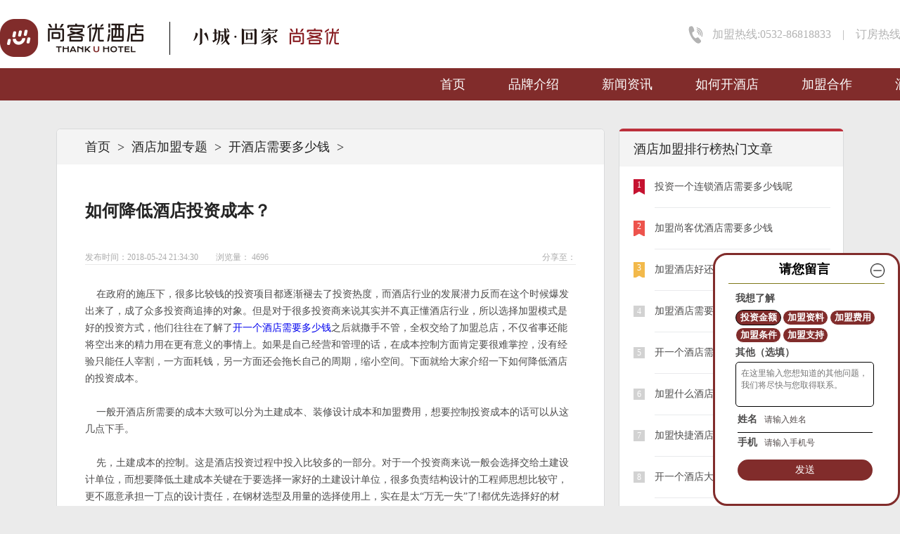

--- FILE ---
content_type: text/html; charset=utf-8
request_url: http://www.thankyou99.com/special/id/417
body_size: 22190
content:
<!doctype html>
<html>

<head>
    <meta charset="utf-8">
    <meta name="viewport" content="width=device-width, initial-scale=1.0, user-scalable=no">
    <title>如何降低酒店投资成本？-尚客优官网</title>
    <meta name="keywords" content="开一个酒店需要多少钱" />
    <meta name="description" content="在政府的施压下，很多比较赚钱的投资项目都逐渐褪去了投资热度，而酒店行业的发展潜力反而在这个时候爆发出来了，成了众多投资商追捧的对象。但是对于很多投资商来说其实并不真正懂酒店行业，所以选择加盟模式是最好的投资方式，他们往往在了解了开一个酒店需要多少钱之后就撒手不管，全权交给了加盟总店，不仅省事还能将空出来的精力用在更有意义的事情上。">
    <link href="/Public/Site/special/css/ls.css" rel="stylesheet" type="text/css">
    <script type="text/javascript">
    window._agl = window._agl || [];
    (function () {
        _agl.push(
            ['production', '_f7L2XwGXjyszb4d1e2oxPybgD']
        );
        (function () {
            var agl = document.createElement('script');
            agl.type = 'text/javascript';
            agl.async = true;
            agl.src = 'https://fxgate.baidu.com/angelia/fcagl.js?production=_f7L2XwGXjyszb4d1e2oxPybgD';
            var s = document.getElementsByTagName('script')[0];
            s.parentNode.insertBefore(agl, s);
        })();
    })();
</script>


</head>

<body class="ff-wr">
    <!-- header -->
    <!-- Google Tag Manager (noscript) -->
<noscript><iframe src="https://www.googletagmanager.com/ns.html?id=GTM-K8PF6C"
height="0" width="0" style="display:none;visibility:hidden"></iframe></noscript>
<!-- End Google Tag Manager (noscript) -->
<!-- 行为数据收集代码添加开始  -->
<div class="j-header">
  <div class="j-top">
    <a class="j-tlogo" href="/" title="尚客优连锁酒店加盟官网">
      <!-- <img src="/Public/Site/images/j-tlogo.png" id="site_logoPathPcTop" alt="尚客优官网logo"> -->
      <img src="/Public/NewSite/images/logo.png" alt="尚客优官网logo">
    </a>
    <p class="j-tphone">加盟热线:0532-86818833&nbsp;&nbsp;&nbsp; | &nbsp;&nbsp;&nbsp;订房热线:4006-456-999</p>
  </div>
  <div class="j-nav">
    <ul id="nav">
     <!--  <li >
        <a rel="nofollow" href="/AlonePage/jdyd"  target="_blank">酒店预订</a>
      </li> -->
      <li >
        <a rel="nofollow" href="/HotelShow">酒店设计</a>
      </li>
      <li >
        <a href="/AlonePage/u4">加盟合作</a>
      </li>
      <li >
        <a href="/AlonePage/openHotel">如何开酒店</a>
      </li>
      <li  >
        <a href="/Article">新闻资讯</a>
      </li>
      <li >
        <a href="/AlonePage/company">品牌介绍</a>
      </li>
      <li >
        <a href="/" title="尚客优连锁酒店加盟官网">首页</a>
      </li>
    </ul>
  </div>
</div>
<link href="/Public/Site/css/header.css" rel="stylesheet" type="text/css">
    <div class="j-header2"></div>
    <!-- banner -->
    <div class="j-wrap">
        <div class="clearfix mb20">
            <div class="j-sd-l fr">
                <div class="j-sd-lbox">
                    <p class="j-tlt">酒店加盟排行榜热门文章</p>
                    <ul>
                                                <li onClick="location.href='/special/id/254'">
                            <p class="j1">1</p>
                            <p>投资一个连锁酒店需要多少钱呢</p>
                        </li>
                                                <li onClick="location.href='/special/id/56'">
                            <p class="j2">2</p>
                            <p>加盟尚客优酒店需要多少钱</p>
                        </li>
                                                <li onClick="location.href='/special/id/54'">
                            <p class="j3">3</p>
                            <p>加盟酒店好还是自己开</p>
                        </li>
                                                <li onClick="location.href='/special/id/53'">
                            <p class="">4</p>
                            <p>加盟酒店需要多少资金</p>
                        </li>
                                                <li onClick="location.href='/special/id/52'">
                            <p class="">5</p>
                            <p>开一个酒店需要什么手续</p>
                        </li>
                                                <li onClick="location.href='/special/id/64'">
                            <p class="">6</p>
                            <p>加盟什么酒店好</p>
                        </li>
                                                <li onClick="location.href='/special/id/354'">
                            <p class="">7</p>
                            <p>加盟快捷酒店一般要多少钱</p>
                        </li>
                                                <li onClick="location.href='/special/id/1030'">
                            <p class="">8</p>
                            <p>开一个酒店大致需要多少费用？</p>
                        </li>
                                                <li onClick="location.href='/special/id/131'">
                            <p class="">9</p>
                            <p>开一个酒店需要多少钱</p>
                        </li>
                                                <li onClick="location.href='/special/id/75'">
                            <p class="">10</p>
                            <p>开酒店需要的条件有哪些？需要考虑哪些前提？</p>
                        </li>
                                            </ul>
                </div>
            </div>
            <div class="j-sd-r fl">
                <div class="j-sd-path"><a href="/">首页</a>
                    <span>&gt;</span><a href="/special">酒店加盟专题</a><span>&gt;</span>
                    <a href="/special/6">开酒店需要多少钱</a>
                    <span>&gt;</span>
                    <!-- <span>如何降低酒店投资成本？</span> -->
                </div>
                <h1><p class="j-sd-tlt">如何降低酒店投资成本？</p></h1>
                <div class="j-sd-info"> <span class="fl">发布时间：2018-05-24 21:34:30</span> <span class="fl ml25"> 浏览量： 4696</span>
                    <div class="jiathis_style_32x32 fr"> <span class="fl">分享至：</span> <a class="jiathis_button_qzone"></a> <a class="jiathis_button_tsina"></a> <a class="jiathis_button_tqq"></a> <a class="jiathis_button_weixin"></a> <a class="jiathis_button_renren"></a> <a href="http://www.jiathis.com/share" class="jiathis jiathis_txt jtico jtico_jiathis" target="_blank"></a> <a class="jiathis_counter_style"></a> </div>
                </div>
                <div class="j-sd-ctn">
                    <p class="mt20" style="line-height: 24px;">&nbsp; &nbsp; 在政府的施压下，很多比较钱的投资项目都逐渐褪去了投资热度，而酒店行业的发展潜力反而在这个时候爆发出来了，成了众多投资商追捧的对象。但是对于很多投资商来说其实并不真正懂酒店行业，所以选择加盟模式是好的投资方式，他们往往在了解了<a href="http://www.thankyou99.com/special/6" target="_blank">开一个酒店需要多少钱</a>之后就撒手不管，全权交给了加盟总店，不仅省事还能将空出来的精力用在更有意义的事情上。如果是自己经营和管理的话，在成本控制方面肯定要很难掌控，没有经验只能任人宰割，一方面耗钱，另一方面还会拖长自己的周期，缩小空间。下面就给大家介绍一下如何降低酒店的投资成本。<br />
<br />
&nbsp; &nbsp; 一般开酒店所需要的成本大致可以分为土建成本、装修设计成本和加盟费用，想要控制投资成本的话可以从这几点下手。<br />
<br />
&nbsp; &nbsp; 先，土建成本的控制。这是酒店投资过程中投入比较多的一部分。对于一个投资商来说一般会选择交给土建设计单位，而想要降低土建成本关键在于要选择一家好的土建设计单位，很多负责结构设计的工程师思想比较守，更不愿意承担一丁点的设计责任，在钢材选型及用量的选择使用上，实在是太“万无一失”了!都优先选择好的材质。可以想像：现在的钢材价格飚升,再加上加工费用，要增加的成本就是个天文数字!这对投资商来说 因此，选择一家土建设计公司，一定要先看其是否拥有一位具有现场施工经验的、有责任心的、能够和甲方及施工单位积极配合的结构设计工程师！此点尤为关键！<br />
<br />
&nbsp; &nbsp; 其次，装饰设计成本的控制建议装饰设计和装饰施工绝对分开。装饰设计就是由的酒店装饰设计公司来做。反对采用“堆金砌玉”般一味使用价格高昂的进口高档装饰材料的装饰设计。在一些不是很重要的区域，采用成本极低的颜色相仿的仿制品也未尝不可。这样一来往往需要花费大量的时间以及精力，由此而言酒店管理公司所提供的物资则要划算的多，统一中央采购，品质障的同时报价更低。<br />
<br />
&nbsp; &nbsp; 第三就是在加盟品牌的选择上，选择一个率高、营销能力强且比较具有核心竞争力，并且其投资成本能在自己可接受范围内尤其重要。从投资性价比考虑的话，尚客优是个很不错的选择，不仅成本低，质量高而且率比较高，投资一家尚客优的话所需要的加盟费在10万-20万之间，总成本大概在100-300万之间。当然，开一个酒店需要多少钱还是要结合实际来计算的，而且也可以人为合理控制的，所以一定要理性对待酒店投资这件事。<br /></p>
                </div>

        <div class="pf-pn">
            <div class="clearfix"></div>

                            <div class="fl" style="width:400px;">
                    <span style="color:#ff2832;">上一篇：</span>
                                               <a href="/special/id/416" class="g_aaa" target="_blank">主题酒店加盟费用...</a>
                                      </div>
            
                            <div class="fl">
                    <span style="color:#ff2832;">下一篇：</span>
                                              <a class="g_aaa" href="/special/id/418" target="_blank">加盟快捷酒店多少钱？...</a>
                                         <!--  <a href="#" class="g_aaa">三线城市快捷酒店加盟排行榜哪家</a> -->
                </div>
                     </div>

            </div>


        </div>
        <!--投资计算器-->
        <div class="z-l">
    <!-- <a href="/AlonePage/single"><img src="/Public/Site/Join/images/ddgz-adv.jpg" style="display: block;width:100%;"></a> -->
    <div class="z-q">
        <span class="s1">更多问题请留言咨询：</span>
        <span class="s2 line">开酒店需要多少钱？</span>
        <span class="s2 line">酒店投资</span>
        <span class="s2 line">酒店加盟投资测算</span>
        <span class="s2 line">开宾馆的利润</span>
        <span class="s3 line">酒店加盟费</span>
        <span class="s2 line">加盟酒店需要多少钱？</span>
    </div>
    <div class="z-a0 re">
       <p style="position: absolute; left: 60px; bottom: 10px; width: 420px; font-size: 12px; line-height: 14px; text-align: center; color: #ddd;">*投资计算器预估结果仅供参考，不代表实质性判断或承诺等，酒店投资因物业条件、选址、市场环境、城市发展情况等不同而存在差异。</p>
        <div class="z-a1">
            <div class="z-t">
                <img src="/Public/Site/Join/images/zhi.png">
                酒店投资计算器
            </div>
            <table>
                <tr>
                    <td>房租</td>
                    <td><input type="text" id="fz_jsq" onkeyup="value=value.replace( /[\D]/g, '' );" placeholder="建议数值：  15 - 200"></td>
                    <td>万元/年</td>
                </tr>
                <tr>
                    <td>房间数量</td>
                    <td><input type="text" id="num_jsq" onkeyup="value=value.replace( /[\D]/g, '' );" placeholder="建议数值：  30 - 200"></td>
                    <td>间</td>
                </tr>
                <tr>
                    <td>房价</td>
                    <td><input type="text" id="price_jsq" onkeyup="value=value.replace( /[\D]/g, '' );" placeholder="建议数值：  99 - 299"></td>
                    <td>元/间夜</td>
                </tr>
                <tr>
                    <td>出租率</td>
                    <td><input type="text" id="czl_jsq" onkeyup="value=value.replace( /[\D]/g, '' );" placeholder="建议数值：  80 - 100"></td>
                    <td>%</td>
                </tr>
                <tr>
                    <td>联系电话</td>
                    <td><input type="tel" id="mobile_jsq" maxlength=11 onkeyup="value=value.replace( /[\D]/g, '' );" placeholder="请输入您的手机号码"></td>
                    <td></td>
                </tr>
            </table>
            <input type="button" id="submit_jsq" style="cursor:pointer;" class="z-fs" value="将结果发送至手机">

            <div class="z-x"></div>
        </div>
        <div class="z-a2">
            <div class="z-t">
                <img src="/Public/Site/Join/images/zhi.png">立即留言<span>(快速获得酒店投资秘籍）</span>
            </div>
            <table>
                <tr>
                    <td>我想了解</td>
                    <td>
                        <ul>
                            <li class="sel">投资金额</li>
                            <li>加盟资料</li>
                            <li>加盟费用</li>
                            <li>加盟条件</li>
                            <li>加盟支持</li>
                            <li>加盟政策</li>
                        </ul>
                        <textarea id="content" placeholder="（选填）其他留言：我想加盟尚客优，请尽快联系我"></textarea>
                    </td>
                </tr>
                <tr>
                    <td>姓名</td>
                    <td><input type="text" id="name" maxlength=6  onkeyup="value=value.replace( /[\s]/, '' )" placeholder="请输入姓名">
                        <span class="sex sel">男</span>
                        <span class="sex ">女</span>
                    </td>
                </tr>
                <tr>
                    <td>电话</td>
                    <td><input type="tel" id="mobile" maxlength=11 onkeyup="value=value.replace( /[\D]/g, '' );" placeholder="请输入联系电话"></td>
                </tr>
            </table>
            <input type="button" class="z-fs" style="cursor:pointer;" id="submit" value="提交留言">
        </div>
    </div></div>
</div>
		<link href="/Public/Site/css/jsq.css" rel="stylesheet" type="text/css">
		
    </div>
    <!-- footer -->
    <div class="j-fnav">
  <div class="j-wrap">
    <a rel="nofollow" href="/AlonePage/company" title="尚客优酒店管理公司介绍">品牌介绍</a>
    <a rel="nofollow" href="/AlonePage/u4">加盟合作</a>
    <a rel="nofollow" href="/AlonePage/newInVest">投资说明会</a>
    <a rel="nofollow" href="/Article">新闻资讯</a>
    <a rel="nofollow" href="/AlonePage/wyzl">物业招商合作</a>
    <a rel="nofollow" href="/AlonePage/contactUs">联系我们</a>
  </div>
</div>
<div class="j-footer">
<div class="j-wrap">
  <img src="/Public/Site/index/images/j-fphone.jpg" alt="尚客优快捷加盟酒店管理公司加盟热线、预订热线、二维码">
  <p style="opacity: .2;">投资有风险，选择需谨慎</p>
    <!--<div class="z-hot m_wap">-->
    <!--<div class="z-hot-tab">行业热搜词</div>-->
    <!--<div class="z-hot-text">-->
      <!--<ul>-->
        <!---->
        <!--<li>-->
          <!--<a href=""></a>-->
          <!--<span>|</span></li>-->
        <!---->
      <!--</ul>-->
    <!--</div>-->
  <!--</div>-->
    <div class="z-hot m_wap">  </div>
    <style>
	
    .j-copyright img{
	margin: 0;
    margin-left: 15px;
    }
   
    </style>
    <p class="j-copyright"><a href="http://www.1615.cn/" target="_blank" style="color: #cacaca;" id="site_companyName">青岛尚美生活集团有限公司</a>    <span id="site_address">地址：青岛经济技术开发区武夷山路157号</span>   <span id="site_phone">电话：0532-68976699</span><br> Copyright© 1999-2015 Thank Hotel. All Rights Reserved.
      <a rel="nofollow" href="https://beian.miit.gov.cn" target="_blank" style="color: #cacaca;" id="site_recordNum">鲁ICP备10027028号</a>
    </p>
  </div>
</div>
<div style="width:300px;margin:0 auto; padding:20px 0;">
  <a target="_blank" href="http://www.beian.gov.cn/portal/registerSystemInfo?recordcode=37021002000303" style="display:inline-block;text-decoration:none;height:20px;line-height:20px;">
  <img src="/Public/Site/index/images/beian.png" style="float:left; margin: 0 0 28px;"/>
  <p style="float:left;height:20px;line-height:20px;margin: 0px 0px 0px 5px; color:#939393;">鲁公网安备 37021002000303号</p>
  </a>
</div>
<div id="calOne"></div>
<!--ending-->
<script src="/Public/Site/js/jquery-1.11.3.min.js"></script>
<!-- ---站内留言--- -->
<link href="/Public/Webs/Default/Indexv5/css/msg.css" rel="stylesheet" type="text/css">
<div id="mbox-pop" class="mbox-pop">
  <div class="mbox-top">
    <p class="mbox-title"><strong>请您留言</strong></p>
    <img id="mbox-close" class="mbox-close" src="/Public/Webs/Default/Indexv5/images/mbox-close.png">
  </div>
  <p class="mbox-label"><strong>我想了解</strong></p>
  <ul class="mbox-ul" id="ffocus">
    <li class="msel">投资金额</li>
    <li>加盟资料</li>
    <li>加盟费用</li>
    <li>加盟条件</li>
    <li>加盟支持</li>
  </ul>
  <p class="mbox-label"><strong>其他（选填）</strong></p>
  <textarea class="mbox-textarea" id="fcontent" name="content" placeholder="在这里输入您想知道的其他问题，我们将尽快与您取得联系。"></textarea>
  <i class="mbox-textarea-i">在这里输入您想知道的其他问题，<br> 我们将尽快与您取得联系。</i>
  <div class="mbox-mod border">
    <label><strong>姓名</strong></label>
    <input type="text" name="name" id="fname" placeholder="请输入姓名">
    <i>请输入姓名</i>
  </div>
  <div class="mbox-mod">
    <label><strong>手机</strong></label>
    <input type="text" name="mobile" id="fmobile" placeholder="请输入手机号">
    <i>请输入手机号</i>
  </div>
  <button class="mbox-btn" type="submit" id="sendMsg" >发送</button>
</div>
<div id="mbox-collapse" class="mbox-collapse"></div>
<script src="//cdn.bootcss.com/jquery/1.8.3/jquery.min.js"></script>
<style>

.notclick{pointer-events: none;}

</style>
<script src="/Home/OfflineTreasure/getScript"></script>
<script>
	// 渠道标识 区分来源渠道 百度 搜狗 360 UC
	var iswho = "";
	var iscallback = "1";
	var logidUrl = "";//百度ocpc回传代码
	
		
		$("#b_btn").click(function(){
			var pattern = /^1[3456789]\d{9}$/;
			if(!pattern.test($("#b_input").val())){
				alert("请输入您正确的电话号码")
				$("#b_input").focus();
				return false;
			}
			$(this).addClass('notclick');

			var params = {};
			params.mobile = $("#b_input").val();
			params.iswho = iswho;
			params.iscallback = iscallback;
			params.logidUrl = logidUrl;
			$.post("/OfflineTreasure/leaveMsg",params,function(data){
				if(data.errMsg=='留言成功！'){
                    window._agl && window._agl.push(['track', ['success', {t: 3}]]);
                    setTimeout(function(){
                        location.href="/ArticleV2/msgSucc/code/"+data.errCode;
                    },1000)
				}else{
					alert(data.errMsg);
				}
				$("#b_input").val("");
				$(this).removeClass('notclick');
			},"json")
		});
		$("#s_btn").click(function(){
			var pattern = /^1[3456789]\d{9}$/;
			if(!pattern.test($("#s_input").val())){
				alert("请输入您正确的电话号码")
				$("#s_input").focus();
				return false;
			}
			$(this).addClass('notclick');
			var params = {};
			params.mobile = $("#s_input").val();
			params.iswho = iswho;
			params.iscallback = iscallback;
			params.logidUrl = logidUrl;
			$.post("/OfflineTreasure/leaveMsg",params,function(data){
				if(data.errMsg=='留言成功！'){
                    window._agl && window._agl.push(['track', ['success', {t: 3}]]);
                    setTimeout(function(){
                        location.href="/ArticleV2/msgSucc/code/"+data.errCode;
                    },1000) 
				}else{
					alert(data.errMsg);
				}
				$("#s_input").val("");
				$(this).removeClass('notclick');
			},"json")
		});
	 
	</script>

<script src="/Public/Site/js/message.js"></script>
<script src="/Public/Site/js/footer.js"></script>
<script src="/Public/Site/js/noRClick.js"></script>
    <!--ending-->
    <script src="/Public/Site/special/js/jquery-1.9.1.min.js"></script>
    <script src="/Public/Site/special/js/common.js"></script>
    <script src="http://v3.jiathis.com/code/jia.js"></script>
    <script src="/Public/Site/js/jsq.js"></script>
    <!--百度推送代码-->
    <script>
        (function(){
            var bp = document.createElement('script');
            var curProtocol = window.location.protocol.split(':')[0];
            if (curProtocol === 'https'){
                bp.src = 'https://zz.bdstatic.com/linksubmit/push.js';
            }
            else{
                bp.src = 'http://push.zhanzhang.baidu.com/push.js';
            }
            var s = document.getElementsByTagName("script")[0];
            s.parentNode.insertBefore(bp, s);
        })();
    </script>
</body>

</html>


--- FILE ---
content_type: text/html; charset=utf-8
request_url: http://www.thankyou99.com/PlatformInformation/groupData
body_size: 383
content:
{"errCode":0,"errMsg":{"id":"1","roomNum":"30","memberNumStr":"1.3亿","type":"1","hotelNum":"6393","cnhotelSize":"5","worldhotelSize":"12","cityCover":"326","guestRoomNum":"322219","recordAddress":"https:\/\/beian.miit.gov.cn\/","thankyouRoomNum":"35","thankyouTouziNum":"4.5","thankyouPrice":"138元-188元","youpinRoomNum":"55","youpinTouziNum":"7","youpinPrice":"280元-480元"}}

--- FILE ---
content_type: text/css
request_url: http://www.thankyou99.com/Public/Site/special/css/ls.css
body_size: 26895
content:
@charset "utf-8";
* { margin: 0; padding: 0; }
html { overflow-x: hidden; }
body { background: #ebebeb; font-family: "宋体"; font-size: 14px; color: #4c4b4b; }
a, a:active, a:link, a:visited { text-decoration: none; }
a:hover { text-decoration: none; }
a img, fieldset { border: 0; }
img { border: 0; display: block; }
ul, ol, dl, li { list-style: none; }
sup { vertical-align: text-top; }
sub { vertical-align: text-bottom; }
table { font-size: inherit; border-collapse: collapse; border-spacing: 0; }
input, button, select, textarea { outline: none; }
textarea { resize: none; overflow: auto; }
q:before, blockquote:before, q:after, blockquote:after { content: ""; }
/*float*/
.clear { clear: both; height: 0; overflow: hidden; display: block; }
.fl { float: left; display: inline; }
.fr { float: right; display: inline; }
.clearfix:before, .clearfix:after { content: ""; display: table; }
.clearfix:after { clear: both; overflow: hidden; }
.clearfix { zoom: 1; /*IE<8*/ }
/*common*/
.re { position: relative; }
.ab { position: absolute; }
.mb20 { margin-bottom: 20px; }
/*reset结束*/
.j-wrap { width: 1120px; margin: 0 auto; }
/* header */
.j-header { position: fixed; width: 100%; z-index: 999; background: #ebebeb; }
.j-top { width: 1180px; height: 64px; margin: 0 auto; }
.j-tlogo { display: block; width: 170px; height: 45px; margin: 10px 0 0 0; }
.j-tphone { height: 64px; padding: 0 0 0 34px; background: url(../images/j-tphone.png) no-repeat left center; line-height: 64px; color: #b3b3b3; }
.j-nav { width: 100%; height: 46px; background: #bc303c; }
.j-nav ul { width: 1180px; margin: 0 auto; }
.j-nav ul li { float: right; margin: 0 0 0 1px; padding: 0 20px; line-height: 46px; }
.j-nav ul li a { color: #fff; }
.j-nav ul li.j-cur, .j-nav ul li.j-hover { background: #e12a32; }
.j-header2 { width: 100%; height: 110px; }
/* footer */
.j-fnav { width: 100%; height: 58px; margin: 20px 0 0 0; background: #bc303c; line-height: 58px; text-align: center; }
.j-fnav a { padding: 0 17px; color: #fff; }
.j-footer { width: 100%; background: #fff; }
.j-footer .j-wrap { width: 1180px; margin: 0 auto; text-align: center; }
.j-footer img { display: inline; margin: 12px 0 28px; }
.j-flink { text-align: left; }
.j-flink a, .j-flink span { float: left; font-size: 12px; line-height: 25px; color: #a3a3a3; }
.j-copyright { margin: 12px 0 0 0; padding: 12px 0 26px; border-top: #efefef 1px solid; font-size: 12px; line-height: 25px; color: #cacaca; }
/* index */
.j-h-banner { width: 100%; height: 610px; background: url(../images/j-h-banner.jpg) no-repeat center center; }
.j-reserve { left: 50%; bottom: 0; width: 770px; height: 124px; margin-left: -385px; background: #fdfcfb; border-radius: 5px 5px 0 0; box-shadow: 0 6px 48px #ddd; }
.j-reserve li { float: left; width: 160px; height: 124px; background: url(../images/j-reserve-bg.png) no-repeat center 105px; }
.j-reserve li.j-hr2 { width: 137px; }
.j-reserve li label { display: block; width: 160px; padding: 18px 0 0 0; line-height: 14px; text-align: center; color: #867575; }
.j-hr-city { width: 120px; height: 60px; margin: 0 0 0 20px; background: none; border: none; font-family: "黑体"; font-size: 24px; line-height: 60px; text-align: center; }
.j-hr-time { width: 100px; height: 60px; margin: 0 0 0 30px; background: none; border: none; font-family: "黑体"; font-size: 24px; line-height: 60px; text-align: center; }
.j-hr-year { left: 30px; top: 74px; width: 100px; height: 20px; background: none; border: none; font-size: 14px; text-align: center; color: #aca5a5; }
.j-hr-name { width: 100px; height: 60px; margin: 0 0 0 30px; background: none; border: none; font-family: "黑体"; font-size: 24px; line-height: 60px; text-align: center; }
.j-hr-name::-webkit-input-placeholder {
 font-family: "宋体";
 font-size: 14px;
 color: #aba5a5;
}
.j-hr-name:-moz-placeholder {
 font-family: "宋体";
 font-size: 14px;
 color: #aba5a5;
}
.j-hr-name::-moz-placeholder {
 font-family: "宋体";
 font-size: 14px;
 color: #aba5a5;
}
.j-hr-name:-ms-input-placeholder {
 font-family: "宋体";
 font-size: 14px;
 color: #aba5a5;
}
.j-hbtn { width: 176px; height: 124px; background: #bc303c; border: none; border-radius: 0 5px 0 0; font-size: 20px; color: #fff; }
.j-brand { width: 1080px; height: 426px; margin-top: 30px; padding: 60px 40px 0 0; background: url(../images/j-brand-bg.jpg) no-repeat #fff; }
.j-brand-top { height: 28px; margin-left: 40px; }
.j-brand-top .fl { font-family: "黑体"; font-size: 28px; font-weight: bold; line-height: 28px; color: #333; }
.j-brand-top .fr { width: 68px; height: 26px; border: #b3b3b3 1px solid; border-radius: 5px; line-height: 26px; text-align: center; color: #8d8b8b; }
.j-brand-ctn { margin: 20px 0 0 40px; line-height: 32px; }
.j-brand-box { margin: 54px 0 0 0; }
.j-brand-box li { float: left; width: 180px; height: 130px; border-left: #e7e5e5 1px solid; }
.j-brand-box li:first-child { border: none; }
.j-brand-box li img { width: 103px; height: 103px; margin: 0 0 0 38px; }
.j-brand-box li p { width: 180px; height: 27px; line-height: 27px; text-align: center; color: #585757; }
.j-how { width: 1040px; height: 616px; margin-top: 20px; padding: 60px 40px; background: #fff; }
.j-how .j-brand-top, .j-how .j-brand-ctn { margin-left: 0; }
.j-how-box { float: left; width: 340px; height: 506px; margin: 35px 0 0 10px; }
.j-how-box.ml0 { margin-left: 0; }
.j-hows { width: 325px; height: 40px; padding: 300px 0 0 15px; line-height: 40px; color: #eee; }
.j-hows.jh1 { margin-top: 10px; background: url(../images/j-how1.jpg) no-repeat; }
.j-hows.jh2 { margin-top: 10px; padding: 136px 0 0 15px; background: url(../images/j-how2.jpg) no-repeat; }
.j-hows.jh3 { background: url(../images/j-how3.jpg) no-repeat; }
.j-howto { width: 164px; height: 154px; text-align: center; color: #fff; }
.j-howto.jht1 { background: #bc303c; }
.j-howto.jht2 { background: #ff7f00; }
.j-howto.jht3 { background: #fa262c; }
.j-howto.jht4 { margin-top: 10px; background: #efb743; }
.j-howto img { display: inline; margin: 20px 0 10px; }
.j-howto .j-httlt { font-size: 18px; line-height: 18px; }
.j-howto .j-htctn { font-size: 12px; line-height: 30px; }
.j-howto .j-htmore { color: #eee; }
.j-how-tlt { margin-top: 10px; width: 340px; height: 154px; background: #bc303c; text-align: center; color: #fff; }
.j-how-tlt .jhtlt { padding: 50px 0 0 0; font-family: "黑体"; font-size: 26px; }
.j-how-tlt .jhctn { font-size: 16px; letter-spacing: 3px; }
.j-why { height: 404px; margin: 20px 0 0 0; background: #918e8e; }
.j-why-box { width: 261px; height: 404px; color: #fff; }
.j-why-box2 { width: 598px; height: 404px; background: url(../images/j-why-box2-bg.jpg) no-repeat; }
.j-why-box2 a { display: block; width: 68px; height: 26px; margin: 308px 0 0 265px; background: #fff; border-radius: 5px; line-height: 26px; text-align: center; color: #ff787c; }
.j-why-box .j-w1, .j-why-box .j-w2, .j-why-box .j-w3, .j-why-box .j-w4 { padding: 46px 0 0 98px; }
.j-why-box .j-w1 { background: url(../images/j-w1.png) no-repeat 50px 52px; }
.j-why-box .j-w2 { padding-top: 98px; background: url(../images/j-w2.png) no-repeat 50px 102px; }
.j-why-box .j-w3 { background: url(../images/j-w3.png) no-repeat 50px 52px; }
.j-why-box .j-w4 { padding-top: 98px; background: url(../images/j-w4.png) no-repeat 50px 102px; }
.j-wtlt { font-family: "黑体"; font-size: 22px; font-weight: bold; }
.j-wctn { margin-top: 10px; line-height: 19px; }
.j-why-box .j-w1 a, .j-why-box .j-w2 a, .j-why-box .j-w3 a, .j-why-box .j-w4 a { display: block; width: 68px; height: 26px; margin-top: 20px; border: #eee 1px solid; border-radius: 5px; line-height: 26px; text-align: center; color: #eee; }
.j-why-box .j-w1 a:hover, .j-why-box .j-w2 a:hover, .j-why-box .j-w3 a:hover, .j-why-box .j-w4 a:hover { background: #fff; border: #fff 1px solid; color: #ff787c; }
.j-hnews { width: 1040px; height: 476px; margin: 0 auto; margin-top: 20px; padding: 60px 40px; background: #fff; }
.j-hnews .j-brand-top, .j-hnews .j-brand-ctn { margin-left: 0; }
.j-hnews1 { margin: 40px 0; }
.j-hnews1 li { float: left; width: 314px; height: 64px; margin-left: 42px; }
.j-hnews1 li:first-child { margin-left: 0; }
.j-hn-time { float: left; width: 50px; height: 64px; background: url(../images/j-hn-time-bg.png) no-repeat 22px 34px; color: #e31d1a; }
.j-hn-day { width: 50px; font-family: "黑体"; font-size: 40px; font-weight: bold; }
.j-hn-month { width: 50px; font-family: "黑体"; text-align: right; font-weight: bold; font-size: 12px; }
.j-hn-content { float: left; width: 256px; height: 60px; margin-left: 8px; overflow: hidden; }
.j-hn-tlt { height: 26px; overflow: hidden; }
.j-hn-tlt a { font-weight: bold; line-height: 28px; color: #5b5b5b; }
.j-hn-ctn { line-height: 17px; color: #999; }
.j-hnews2 { height: 140px; }
.j-hn-box2 { position: relative; float: left; width: 211px; height: 140px; overflow: hidden; }
.j-hn-box2 img { width: 211px; height: 140px; }
.j-hn-box2-more { position: absolute; z-index: 10; left: 0; top: 100%; width: 171px; height: 40px; padding: 30px 20px 70px 20px; background: url(../images/j-hn-box2-more.png) no-repeat center; }
.j-hn-box2-more a { line-height: 20px; color: #fff; }
.j-hn-box2-top { float: left; width: 196px; height: 140px; background: #bc303c; }
.j-hn-box2-top p { padding: 34px 0 0 0; font-family: "黑体"; font-size: 28px; font-weight: bold; text-align: center; color: #fff; }
.j-hn-box2-top a { display: block; width: 68px; height: 26px; margin: 15px 0 0 64px; border: #eee 1px solid; border-radius: 5px; line-height: 26px; text-align: center; color: #eee; }
.j-hnews3 { height: 168px; background: #444; }
.j-hn-box3-top { float: left; width: 186px; height: 142px; margin: 26px 0 0 130px; background: #fa262c; }
.j-hn-box3-top p { padding: 26px 0 0 0; font-family: "黑体"; font-size: 28px; font-weight: bold; text-align: center; color: #fff; }
.j-hn-box3-top a { display: block; width: 68px; height: 26px; margin: 15px 0 0 52px; border: #eee 1px solid; border-radius: 5px; line-height: 26px; text-align: center; color: #eee; }
.j-hn-box3-r { float: right; width: 660px; margin-top: 40px; }
.j-hn-box3-r p { float: left; width: 310px; height: 40px; margin-left: 15px; overflow: hidden; background: url(../images/j-hn-box3-bg.png) no-repeat left center; }
.j-hn-box3-r p a { padding: 0 0 10px 10px; border-bottom: #585858 1px solid; line-height: 38px; color: #d1d1d1; }
/* index-效果图切换 */
.j-hshow { height: 588px; margin: 20px 0 0 0; background: #fff; }
.j-hshow-top { width: 1040px; height: 84px; padding: 0 40px; margin: 0 auto; }
.j-hshow-top .j-tlt { float: left; font-family: "黑体"; font-size: 28px; font-weight: bold; line-height: 84px; color: #333; }
.j-hshow-top ul { float: right; height: 42px; margin-top: 21px; line-height: 40px; }
.j-hshow-top ul li { float: left; margin: 0 15px; cursor: pointer; font-family: "黑体"; font-size: 18px; color: #7f7f7f; }
.j-hshow-top ul li.j-cur { border-bottom: #c03e49 2px solid; color: #c03e49; }
.j-hshow-ctn { width: 1920px; height: 504px; }
.j-hshow-ctn ul { width: 7680px; }
.j-hshow-ctn ul li { float: left; width: 1920px; }
.j-hshow-ctn ul li ul li { width: auto; }
.j-li1 { float: left; width: 970px; margin-left: 10px; }
.j-li1 img { width: 970px; height: 504px; }
.j-li2 { float: left; width: 472px; margin-left: 10px; }
.j-li2 img { width: 472px; height: 330px; }
.j-li2 div { width: 472px; height: 162px; margin-top: 12px; }
.j-hshow1 .j-li2 div { background: url(../images/j-hshow1-bg.jpg) no-repeat; }
.j-hshow2 .j-li2 div { background: url(../images/j-hshow2-bg.jpg) no-repeat; text-align: right; }
.j-hshow3 .j-li2 div { background: url(../images/j-hshow3-bg.jpg) no-repeat; }
.j-hshow4 .j-li2 div { background: url(../images/j-hshow4-bg.jpg) no-repeat; }
.j-li2 div .j-tlt { padding: 28px 20px 0 20px; font-family: "黑体"; font-size: 32px; font-weight: bold; line-height: 32px; color: #fff; }
.j-li2 div .j-ctn { padding: 8px 20px 0 20px; font-family: "黑体"; font-size: 20px; line-height: 32px; color: #fff; }
.j-li3 { float: left; width: 448px; margin-left: 10px; }
.j-li3 img { width: 448px; height: 310px; margin-top: 8px; }
.j-li3 img:first-child { height: 186px; margin-top: 0; }
.j-hshow-prev, .j-hshow-next { z-index: 999; left: -50px; top: 50%; width: 50px; height: 68px; margin-top: -34px; cursor: pointer; }
.j-hshow-next { left: auto; right: -50px; }
/* 品牌介绍 */
.j-b-banner { width: 100%; height: 334px; background: url(../images/j-b-banner.jpg) no-repeat center center; }
.j-mt20 { margin-top: 20px; }
.j-b-info { height: 302px; margin: 20px 0 0 0; background: #fff; }
.j-b-infot { padding: 60px 0 0 40px; font-family: "黑体"; font-size: 28px; font-weight: bold; line-height: 28px; color: #333; }
.j-b-info .j-brand-box { margin: 26px 0 0 0; }
.j-b-info .j-brand-box li { margin: 0 10px; }
.j-b-info .j-brand-box li:first-child { width: 470px; margin: 0 0 0 40px; line-height: 32px; }
.j-b-map { height: 320px; }
.j-b-map img { z-index: 9; left: 0; top: -56px; }
.j-b-back { background: #fff; }
.j-b-tlt { padding: 56px 0 0 0; font-family: "黑体"; font-size: 28px; font-weight: bold; line-height: 28px; text-align: center; color: #333; }
.j-b-ctn { padding: 28px 0 46px 0; line-height: 14px; text-align: center; color: #747373; }
.j-b-ctn.j-b2 { padding: 10px 0; font-family: "黑体"; font-size: 16px; }
div.j-b-logo { width: 610px; margin-left: 294px; }
div.j-b-logo.j-ml230 { margin-left: 230px; }
.j-b-logo a { float: left; display: block; margin: 14px 20px 0 0; background: url(../images/j-b-logo.png) no-repeat; }
.j-b-logo a:hover { background: url(../images/j-b-hlogo.png) no-repeat; }
.j-b-logo a.j-bl1 { width: 94px; height: 70px; background-position: 0 0; }
.j-b-logo a.j-bl2 { width: 103px; height: 75px; background-position: -130px 0; }
.j-b-logo a.j-bl3 { width: 103px; height: 72px; background-position: -266px 0; }
.j-b-logo a.j-bl4 { width: 108px; height: 64px; background-position: -406px 0; }
.j-b-logo a.j-bl5 { width: 94px; height: 70px; background-position: -550px 0; }
.j-b-logo a.j-bl6 { width: 105px; height: 60px; background-position: -66px -82px; }
.j-b-logo a.j-bl7 { width: 109px; height: 60px; background-position: -212px -82px; }
.j-b-logo a.j-bl8 { width: 104px; height: 60px; background-position: -356px -82px; }
.j-b-logo a.j-bl9 { width: 104px; height: 60px; background-position: -502px -82px; }
.j-b-img { margin: 30px 0 0 112px; }
.j-b-backul { height: 190px; padding: 30px 0 0 185px; background: url(../images/j-b-backul-bg.jpg) repeat-x; }
.j-b-backul li { float: left; width: 250px; font-family: "黑体"; font-size: 18px; text-align: center; color: #fff; }
.j-b-backul li img { display: inline; }
.j-b-achieve { width: 1120px; margin: 0 auto; margin-top: 20px; background: #fffdfd; }
.j-b-achieve-ctn { width: 1120px; height: 1020px; margin-top: 36px; background: url(../images/j-b-achieve-ctn-bg.jpg) no-repeat; }
.j-b-achieve-ctn p { position: absolute; width: 260px; height: 67px; line-height: 21px; color: #282827; }
.j-b-achieve-ctn p.j-b1 { left: 220px; top: 194px; }
.j-b-achieve-ctn p.j-b2 { left: 272px; top: 336px; width: 226px; }
.j-b-achieve-ctn p.j-b3 { left: 272px; top: 444px; width: 222px; }
.j-b-achieve-ctn p.j-b4 { left: 55px; top: 586px; width: 310px; }
.j-b-achieve-ctn p.j-b5 { left: 202px; top: 838px; }
.j-b-achieve-ctn p.j-b6 { left: 648px; top: 52px; }
.j-b-achieve-ctn p.j-b7 { left: 648px; top: 194px; }
.j-b-achieve-ctn p.j-b8 { left: 755px; top: 338px; width: 230px; }
.j-b-achieve-ctn p.j-b9 { left: 624px; top: 448px; }
.j-b-achieve-ctn p.j-b10 { left: 624px; top: 588px; width: 310px; }
.j-b-achieve-ctn p.j-b11 { left: 624px; top: 698px; width: 240px; }
.j-b-achieve-ctn p.j-b12 { left: 646px; top: 838px; }
.j-b-honor { width: 100%; height: 406px; margin-top: 20px; background: #fff; }
/* 品牌介绍-图片切换 */
.j-b-honorban.flexslider { border: none; margin: 50px 0 0 0; }
.j-b-honorban.flexslider .slides li { margin: 0 20px; }
.j-b-honorban.flexslider .flex-direction-nav a { width: 60px; height: 84px; }
.j-b-honorban.flexslider .flex-direction-nav .flex-prev { background: url(../images/j-b-prev.png) no-repeat; }
.j-b-honorban.flexslider .flex-direction-nav .flex-next { background: url(../images/j-b-next.png) no-repeat; }
.j-b-honorban.flexslider:hover .flex-direction-nav .flex-prev { left: 0; }
.j-b-honorban.flexslider:hover .flex-direction-nav .flex-next { right: 0; }
.j-b-honorban.flexslider .flex-direction-nav .flex-prev:before, .j-b-honorban.flexslider .flex-direction-nav .flex-next:before { font-size: 0; }
/* 联系我们 */
.j-c-banner { width: 100%; height: 334px; background: url(../images/j-c-banner.jpg) no-repeat center center; }
.j-c-wrap { width: 1120px; margin: 0 auto; margin-top: 542px; }
.j-c-box { z-index: 9; left: 0; top: -716px; width: 1120px; height: 696px; background: #fff; }
.j-c-join { width: 900px; height: 348px; margin: 75px 0 0 109px; border: #e5e5e5 1px solid; }
.j-c-join-tlt { left: 50%; top: -34px; width: 320px; height: 54px; margin-left: -160px; background: url(../images/j-c-join-tlt-bg.png) no-repeat; font-family: "微软雅黑"; font-size: 20px; font-weight: bold; line-height: 40px; text-align: center; ; color: #fff; }
.j-c-joinl { width: 486px; }
.j-c-join-ul { width: 396px; margin: 45px 0 0 90px; }
.j-c-join-ul li { float: left; width: 110px; height: 30px; margin: 10px 0 0 20px; border: #7d7d7d 1px solid; border-radius: 5px; cursor: pointer; line-height: 30px; text-align: center; }
.j-c-join-ul li.j-cur { width: 108px; height: 28px; border: #bc303c 2px solid; box-shadow: 0 3px 5px #ddd; line-height: 28px; color: #bc303c; }
.j-c-join-textarea { width: 355px; height: 80px; margin: 12px 0 0 110px; padding: 10px; background: #eaeaea; border: none; font-size: 14px; color: #999; }
.j-c-joinr { margin: 56px 103px 0 0; }
.j-c-join-box label { float: left; display: block; width: 64px; height: 54px; line-height: 54px; color: #333; }
.j-c-join-box label span { color: #cb3844; }
.j-c-join-box input { float: left; width: 186px; height: 54px; padding: 0 12px; background: #eaeaea; border: none; font-family: "宋体"; font-size: 14px; line-height: 54px; color: #999; }
.j-join-male { height: 24px; margin: 20px 0 32px 64px; }
.j-join-radio { display: none; }
.j-join-label { width: auto; height: 24px; margin: 0 10px 0 0; padding: 0 0 0 20px; cursor: pointer; background: url(../images/j-radio-bg.png) no-repeat; font-size: 14px; font-weight: normal; }
.j-join-label.checked { background-position: -92px 0; }
.j-c-join-submit { width: 258px; height: 42px; margin: 30px 0 0 321px; background: #cb3844; border: none; font-size: 20px; color: #f5e1e2; }
.j-c-join-submit { *margin-left: 231px;
}
.j-c-contact { margin: 60px 0 0 116px; }
.j-c-contact li { float: left; width: 152px; margin: 0 35px; text-align: center; }
.j-c-contact li img { display: inline; height: 45px; }
.j-c-contact li .j-tlt { width: 150px; height: 50px; margin: 10px 0; border: #dedede 1px solid; border-radius: 26px; font-family: "黑体"; font-size: 17px; line-height: 50px; text-align: center; color: #666; }
.j-c-contact li .j-tel { line-height: 18px; text-align: center; color: #808080; }
.j-c-box2 { height: 524px; background: #fff; }
.j-c-logo, .j-c-adr, .j-c-phone { float: left; height: 48px; padding: 0 64px 0 14px; margin-top: 50px; border-left: #bfbfbf 3px solid; }
.j-c-logo { margin-left: 80px; }
.j-c-adr { line-height: 24px; color: #747474; }
.j-c-phone { border-left: #bc303c 3px solid; font-family: "黑体"; font-size: 18px; font-weight: bold; line-height: 24px; color: #bc303c; }
/* 物业招商合作 */
.j-invest { width: 1120px; height: 970px; margin: 0 auto; margin-top: 20px; background: #fff; }
.j-invest-top { width: 630px; height: 132px; margin: 0 0 0 40px; padding: 96px 0 0 410px; background: url(../images/j-invest-top-bg.jpg) no-repeat; }
.j-invest-top .j-tlt { font-family: "微软雅黑"; font-size: 28px; font-weight: bold; text-align: center; color: #605253; }
.j-invest-top .j-info { margin-top: 20px; line-height: 24px; text-align: center; color: #666; }
.j-invest-box { width: 900px; height: 512px; margin: 75px 0 0 109px; padding-top: 34px; border: #e5e5e5 1px solid; }
.j-invest-box .j-tlt { left: 50%; top: -34px; width: 380px; height: 54px; margin-left: -190px; background: url(../images/j-invest-tlt-bg.png) no-repeat; font-family: "黑体"; font-size: 18px; font-weight: bold; line-height: 40px; text-align: center; ; color: #fff; }
.j-investb { margin-top: 20px; }
.j-investb label { float: left; display: block; width: 186px; height: 47px; line-height: 47px; text-align: right; color: #332e2c; }
.j-investb label span { color: #cb3844; }
.j-investb input { float: left; width: 620px; height: 47px; padding: 0 12px; margin-left: 20px; background: #eaeaea; border: none; font-family: "宋体"; font-size: 14px; line-height: 47px; color: #999; }
.j-investb select { float: left; width: 122px; height: 47px; padding: 0 12px; margin-left: 20px; background: #eaeaea; border: none; font-family: "宋体"; font-size: 14px; line-height: 47px; color: #999; }
.j-investb select.c3 { width: 210px; margin-left: 7px; }
.j-investb select.c4 { width: 298px; margin-left: 7px; }
.j-c-join-submit.w208 { width: 208px; }
/*2017.12.28 新增*/
/* 专题 */
.mt20 { margin-top: 20px; }
.ml25 { margin-left: 25px; }
.j-s-banner { width: 100%; height: 236px; background: url(../images/j-s-banner.jpg) no-repeat center center; }
.j-special { width: 506px; height: 230px; padding: 30px 20px; margin-top: 30px; background: #fff; box-shadow: 0 6px 7px #c4c4c4; }
.j-s-top { padding-bottom: 20px; border-bottom: 1px solid #e6e6e6; }
.j-s-top .fl { width: 200px; height: 128px; }
.j-s-top .fr { width: 290px; height: 128px; }
.j-s-top .fr p { margin-top: 12px; overflow: hidden; }
.j-s-top .fr .t1 { height: 18px; margin-top: 16px; font-size: 18px; line-height: 18px; color: #333; }
.j-s-top .fr .t1 a { color: #333; }
.j-s-top .fr .t2 { height: 48px; font-size: 14px; line-height: 24px; color: #999; }
.j-s-top .fr .t3 { font-size: 12px; text-align: right; color: #07a3ec; }
.j-s-top .fr .t3 a { color: #07a3ec; }
.j-s-ul { margin: 14px 0 0; }
.j-s-ul li { float: left; width: 230px; height: 24px; margin-right: 10px; padding-left: 13px; overflow: hidden; line-height: 24px; background: url(../images/circle.png) no-repeat 0 center; }
.j-s-ul li a { font-size: 12px; color: #999; }
.j-s-ul li a:hover { color: #07a3ec; }
.j-sd-l { width: 320px; margin-top: 40px; }
.j-sd-lbox { width: 318px; background: #fff; border: 1px solid #d9dadb; border-top: 4px solid #bc303c; border-radius: 6px 6px 0 0; }
.j-sd-lbox .j-tlt { height: 50px; padding: 0 20px; background: #f4f4f4; font-size: 18px; line-height: 50px; color: #252525; }
.j-sd-lbox ul li { position: relative; display: inline-block; width: 278px; padding: 0 20px; cursor: pointer; }
.j-sd-lbox ul li:hover { background: #f4f4f4; }
.j-sd-lbox ul li p { width: 250px; padding: 20px 0; margin-left: 30px; line-height: 18px; border-top: 1px solid #e9eaec; }
.j-sd-lbox ul li:first-child p { border: none; }
.j-sd-lbox ul li p:first-child { position: absolute; left: -10px; top: 50%; width: 16px; height: 16px; margin-top: -8px; padding: 0; background: url(../images/j-sd-no4.png) no-repeat; border: none; font-size: 12px; line-height: 16px; text-align: center; color: #fff; }
.j-sd-lbox ul li p.j1:first-child { height: 22px; margin-top: -11px; background-image: url(../images/j-sd-no1.png); }
.j-sd-lbox ul li p.j2:first-child { height: 22px; margin-top: -11px; background-image: url(../images/j-sd-no2.png); }
.j-sd-lbox ul li p.j3:first-child { height: 22px; margin-top: -11px; background-image: url(../images/j-sd-no3.png); }
.j-sd-r { width: 778px; margin-top: 40px; background: #fff; border: 1px solid #d9dadb; border-radius: 6px 6px 0 0; }
.j-sd-path { height: 50px; padding: 0 40px; background: #f4f4f4; border-radius: 6px 6px 0 0; font-size: 18px; line-height: 50px; }
.j-sd-path a, .j-sd-path span { float: left; margin-right: 10px; color: #252525; }
.j-sdr-tlt { display: inline-block; margin: 46px 40px 0; padding: 2px 10px; background: #63aeed; font-size: 24px; font-weight: normal; color: #fff; }
.j-sdr-info { margin: 20px 40px 0; line-height: 24px; color: #797979; }
.j-sd-r ul { width: 578px; padding: 20px 20px 20px 100px; margin: 30px 0 0 40px; background: #fff; border: 1px solid #bfbfbf; border-left: none; border-right: none; }
.j-sd-r ul li { float: left; width: 260px; height: 34px; overflow: hidden; margin-right: 10px; padding-left: 15px; line-height: 34px; background: url(../images/circle.png) no-repeat 0 center; }
.j-sd-r ul li.first { left: 20px; top: 50%; width: auto; padding: 0 15px; background: #63aeed; color: #fff; margin-top: -17px; }
.j-sd-r ul a { font-size: 14px; color: #4c4c4c; }
.j-sd-r ul a:hover { text-decoration: underline; color: #6396d0; }
.j-sdr-box1 { margin: 0 40px; padding: 25px 0; border-bottom: 1px solid #d9d9d9; }
.j-sdr-box1 .j-tlt { font-size: 18px; font-weight: normal; color: #4c4c4c; }
.j-sdr-box1 .j-info { display: block; margin-top: 20px; line-height: 24px; color: #797979; }
.j-sdr-box1 .j-info a { margin-left: 10px; color: #6396d0; }
.j-page { margin: 40px 0; text-align: center; }
.j-page a, .j-page span { display: inline-block; padding: 0 16px; margin: 0 5px; background: #e8ebee; border-radius: 3px; font-size: 16px; line-height: 40px; color: #b2b2b2; }
.j-page a.cur, .j-page a:hover { background: #bc303c; color: #fff; }
.j-page span.disabled { background: #efefef; color: #d2d2d2; }
.j-page span.dot { background: none; }
.j-sd-tlt { margin: 50px 40px 30px; font-family: "微软雅黑"; font-size: 24px; color: #252525; }
.j-sd-info { height: 30px; overflow: hidden; margin: 0 40px; border-bottom: 1px solid #eaeaea; font-size: 12px; line-height: 40px; color: #ababab; }
.j-sd-ctn { margin: 30px 40px; }
/*分享按钮-黑色*/
.jiathis_style_32x32 .jiathis_button_qzone .jtico { background: url(../images/share.png) no-repeat; }
.jiathis_style_32x32 .jiathis_button_tsina .jtico { background: url(../images/share.png) no-repeat -44px 0; }
.jiathis_style_32x32 .jiathis_button_tqq .jtico { background: url(../images/share.png) no-repeat -88px 0; }
.jiathis_style_32x32 .jiathis_button_weixin .jtico { background: url(../images/share.png) no-repeat -130px 0; }
.jiathis_style_32x32 .jiathis_button_renren .jtico { background: url(../images/share.png) no-repeat -174px 0; }
.jiathis_style_32x32 .jtico_jiathis.jtico { background: url(../images/share.png) no-repeat -216px 0; }
.jiathis_style_32x32 .jiathis_counter_style .jiathis_counter.jiathis_bubble_style { width: 28px !important; padding: 0; background: url(../images/share.png) no-repeat -244px 0; }
.jiathis_style_32x32 .jiathis_counter_style .jiathis_counter.jiathis_bubble_style:hover { background-position: -244px 0!important; }
/*2018.01.26修改专题*/
.ff-wr { font-family: "微软雅黑"; }
.pf-pn{
	display: block;
    margin-bottom: 41px;
    margin-left: 35px;
}







--- FILE ---
content_type: text/css
request_url: http://www.thankyou99.com/Public/Site/css/header.css
body_size: 3760
content:
@charset "utf-8";
* { margin: 0; padding: 0; }
html { overflow-x: hidden; }
/* font-family: "宋体";  */
body { background: #ebebeb; font-size: 14px; color: #4c4b4b; }
a, a:active, a:link, a:visited { text-decoration: none; }
a:hover { text-decoration: none; }
a img, fieldset { border: 0; }
img { display: block; border: 0; }
ul, ol, dl, li { list-style: none; }
sup { vertical-align: text-top; }
sub { vertical-align: text-bottom; }
table { border-spacing: 0; border-collapse: collapse; font-size: inherit; }
input, button, select, textarea { outline: none; }
textarea { overflow: auto; resize: none; }
q:before, blockquote:before, q:after, blockquote:after { content: ""; }
/*float*/
.clear { display: block; clear: both; height: 0; overflow: hidden; }
.fl { display: inline; float: left; }
.fr { display: inline; float: right; }
.clearfix:before, .clearfix:after { display: table; content: ""; }
.clearfix:after { clear: both; overflow: hidden; }
.clearfix { zoom: 1; /*IE<8*/ }
/*common*/
.re { position: relative; }
.ab { position: absolute; }
/*reset结束*/
.j-wrap { width: 1120px; margin: 0 auto; }
/* header */
.j-header { position: fixed; z-index: 999; width: 100%; background: #fff; }
.j-top { width: 1375px; height: 97px; margin: 0 auto;padding:0; display: flex;flex-direction: row;justify-content: space-between;align-items: center;; }
.j-tlogo { display: block;height:54px; }
.j-tphone {font-size: 16px; height: 64px; padding: 0 0 0 34px; background: url(../images/j-tphone.png) no-repeat left center; line-height: 64px; color: #b3b3b3; }
.j-nav { width: 100%; height: 46px; background: #812c2b; }
.j-nav ul { width: 1375px; margin: 0 auto; }
.j-nav ul li { float: right; margin: 0 0 0 1px; padding: 0 30px; line-height: 46px;font-size: 18px; }
.j-nav ul li a { color: #fff; display: block; width: 100%; height: 100%; }
.j-nav ul li a:hover { text-decoration: underline; }
.j-nav ul li.j-cur, .j-nav ul li.j-hover { background: #d0c3b6; cursor: pointer; }
.j-nav ul li.j-cur a, .j-nav ul li.j-hover a{ color:#812c2b;font-weight: bold;}

.j-header2 { width: 100%; height: 143px; }
/* footer */
.j-fnav { width: 100%; height: 58px; margin: 20px 0 0 0; background: #812c2b; line-height: 58px; text-align: center; }
.j-fnav a { padding: 0 17px; color: #fff; }
.j-fnav a:hover { text-decoration: underline; }
.j-footer { width: 100%; background: #fff; }
.j-footer .j-wrap { width: 1180px; margin: 0 auto; text-align: center; }
.j-footer img { display: inline; margin: 12px 0 28px; }
.j-flink { text-align: left; }
.j-flink a, .j-flink span { float: left; font-size: 12px; line-height: 25px; color: #a3a3a3; }
.j-copyright { margin: 12px 0 0 0; padding: 12px 0 26px; border-top: #efefef 1px solid; font-size: 12px; line-height: 25px; color: #cacaca; }
/*通用弹窗留言样式*/
.footer-nav { height: auto !important; }
#calOne { display: none; }
#new { padding-top: 110px; }
/*行业热搜词*/
.j-footer .j-wrap .z-hot { overflow: hidden; font-family: "宋体"!important; }
.j-footer .j-wrap .z-hot .z-hot-tab { float: left; width: 80px; height: 30px; line-height: 30px; background: #707070; color: #fff; font-size: 14px; padding: 3px 5px; margin-bottom: 15px; }
.j-footer .j-wrap .z-hot .z-hot-text ul { clear: both; overflow: hidden; }
.j-footer .j-wrap .z-hot .z-hot-text ul li { font-size: 12px; color: #a3a3a3; float: left; padding: 0px 0px 0px 1px; margin-bottom: 2px; }
.j-footer .j-wrap .z-hot .z-hot-text ul li a { line-height: 25px; color: #a3a3a3!important; }
.j-footer .j-wrap .z-hot .z-hot-text ul li span { margin-left: 1px; float: right; font-size: 12px; line-height: 25px; }
.j-footer .j-wrap .z-hot #zHotT .z-hot-tab { background: #aaa; cursor: pointer; }
.j-footer .j-wrap .z-hot #zHotT .z-hot-tab.cur { background: #707070; }


--- FILE ---
content_type: text/css
request_url: http://www.thankyou99.com/Public/Site/css/jsq.css
body_size: 5176
content:
@charset "utf-8";

.z-l{
    width:1122px;
    margin:0 auto;
    background: #fff;
}
.z-q{
    width:1122px;
    height: 88px;
    background: #bc303c;
    color:#fff;
    line-height: 88px;
}

.z-q .s1{
    font-size:20px;
    margin-left:27px;
}
.z-q .line{
    cursor: pointer;
    opacity: 0.7;
    margin-right: 31px;
    padding-bottom:3px;
    font-size:14px;
    position: relative;
    top:-1px;
    /* font-family: "宋体", "microsoft yahei", "微软雅黑", arial; */
    border-bottom:1px solid #fff;
}
.z-q .line:hover{
    opacity: 1;
}
/*留言和计算器*/
.z-a0{
    overflow: hidden;
    width: 1122px;
    height: 440px;
    background: #fff;
    margin-top:15px;
}
.z-a0 ul{
    list-style: none;
    padding:0;
    margin:0;
}
.z-a0 input,.z-a0 textarea{
    border:none;
    outline: none;
    resize: none;
    font-size:14px;
    font-family: "microsoft yahei", "微软雅黑", arial;
}
.z-a1{
    position: relative;
    width:540px;
    height: 440px;
    float: left;

}
.z-a2{
    width:580px;
    height:440px;
    float: right;
}
.z-a1 .z-t,.z-a2 .z-t{
    position: relative;
    color:#bc303c;
    font-size:23px;
    text-align: center;
    padding:35px 0 15px;
}
.z-t span{
    font-size:16px;
    color:#767676;
}
.z-a1  table,.z-a2 table{
    color:#333;
    font-size:14px;
    /* font-family: "宋体", "microsoft yahei", "微软雅黑", arial; */
    width:540px;

}
.z-a2 table{
    width:579px;
}
.z-a1  table tr{
    height: 50px;
}
.z-a1  table td:nth-child(1){
    width:153px;
    text-align: right;
    padding-right: 10px;
}
.z-a1  table td:nth-child(2){
    text-align: left;
    width:212px;

}
.z-a1  table td:nth-child(3){
    text-align: left;
    text-indent: 10px;

}
.z-a1  table  input{
    width:196px;
    height: 36px;
    background-color:#e5e5e5 ;
    padding:0px 8px;
}
.z-a0   input::-webkit-input-placeholder{
    color:#999;
}
.z-a0  input:-moz-placeholder{
    color:#999;
}
.z-a0  input::-moz-placeholder{
    color:#999;
}
.z-a0 input:-ms-input-placeholder{
    color:#999;
}
.z-a0  textarea::-webkit-input-placeholder{
    color:#999;
}
.z-a0   textarea:-moz-placeholder{
    color:#999;
}
.z-a0   textarea::-moz-placeholder{
    color:#999;
}
.z-a0  textarea:-ms-input-placeholder{
    color:#999;
}
.z-a1 .z-fs,.z-a2 .z-fs{
    font-family: "microsoft yahei", "微软雅黑", "宋体", arial;
    font-size:16px;
    width:212px;
    margin:30px auto;
    display: block;
    height: 30px;
    line-height: 30px;
    color:#fff;
    background:#bc303c ;
    text-align: center;
}
.z-a1 .z-fs:hover,.z-a2 .z-fs:hover{
    background: #E00A1F;
}
.z-a2 .z-fs{
    width:132px;
}
.z-x{
    border-left:1px solid #e6e6e6;
    height: 369px;
    position: absolute;
    right:-1px;
    top:35px;
}
.z-a2 table{
    margin-top:5px;
}
.z-a2 table td:nth-child(1){
    vertical-align: baseline;
    padding-top:16px;
    width:106px;
    padding-right:12px;
    text-align: right;
}
.z-a2 table td:nth-child(2){
    width:342px;
	padding-top: 3px;
}
.z-a2 table ul li:nth-child(2),.z-a2 table ul li:nth-child(5){
    margin-left:16px;
    margin-right:16px;
}
.z-a2 table ul li{
    cursor: pointer;
    width:100px;
    height: 39px;
    margin-top:0px;
    float: left;
    text-align: center;
    line-height: 35px;
    background: url("../images/z-sel.png") no-repeat -118px 0px;
}
.z-a2 table ul li.sel{
    background-position: 0px 0px;
    color:#bc303c;
}
.z-a2 table  textarea{
    text-align: left;!important;
    padding:6px;
    width:318px;
    height: 53px;
    background: #e5e5e5;
    margin-top:6px;
}
.z-a2 table input{
    width:128px;
    height: 35px;
    background-color:#e5e5e5 ;
    padding:0px 6px;
}
.z-a2 table .sex{
    cursor: pointer;
    width:35px;
    margin-left:20px;
    display: inline-block;
    height: 20px;
    text-align: right;
    background: url("../images/z-sex.png") no-repeat -71px 0px;
}
.z-a2 table .sex.sel{
background-position: 0px 0px;
}
.z-a2 table tr:nth-child(2),.z-a2 table tr:nth-child(3){
    height: 47px;
}
.z-a1 .z-t img{
    position: absolute;
    left:110px;
    top:37px;
}
.z-a2 .z-t img{
    position: absolute;
    left:100px;
    top:37px;
}
.g_ggg {
            background: none;
            margin-top:30px;
            font-size: 14px
        }
        .g_ggg a {
            font-size: 14px
        }
        .g_ggg ul li {
            float: left;
            width:400px;
            margin-bottom:5px;
        }
        .g_ggg h4 {
            width:820px;
            margin:30px auto 15px;
            color:#939393;
            font-size:16px;
        }
        .g_ggg ul {
            margin-left:130px;
        }
        .g_ggg ul li {
            margin-left:40px;
            margin-bottom: 10px;
            list-style: disc;
            padding-left:0px;
            color:#939393;
        }
        .g_ggg ul li a {
            color:#85919d;
            display: block;
            width:100%;
        }
        .g_ggg ul li a:hover {
            text-decoration: underline;
            color:#0062bc;
        }
        .g_aaa {
            color:#666;
        }
        .g_aaa:hover {
            color:#ff664c;
        }

--- FILE ---
content_type: text/css
request_url: http://www.thankyou99.com/Public/Webs/Default/Indexv5/css/msg.css
body_size: 2722
content:
@charset "utf-8";*{margin:0;padding:0}a,a:active,a:link,a:visited{text-decoration:none}a:hover{text-decoration:none}a img,fieldset{border:0}ul,li{list-style:none}sup{vertical-align:text-top}sub{vertical-align:text-bottom}table{font-size:inherit;border-collapse:collapse;border-spacing:0}input,button,select,textarea{outline:0}textarea{resize:none;overflow:auto}q:before,blockquote:before,q:after,blockquote:after{content:""}.fl{float:left;display:inline}.fr{float:right;display:inline}.clearfix:before,.clearfix:after{content:"";display:table}.clearfix:after{clear:both;overflow:hidden}.clearfix{zoom:1}.mbox-pop{display:none;position:fixed;z-index:999999999;right:0;bottom:0;width:222px;height:340px;padding:0 19px 14px;background:#fff;border:#812c2b 3px solid;border-radius:20px}.mbox-pop,.mbox-pop input,.mbox-pop button,.mbox-pop textarea{font-family:"微软雅黑"}.mbox-top{height:40px;border-bottom:#7f7919 1px solid;line-height:40px}.mbox-title{float:left;width:176px;margin:0 0 0 20px;text-align:center;font-size:18px;color:#000}.mbox-close{float:right;width:20px;margin:12px 0 0 0}.mbox-label{margin:12px 0 4px 10px;font-size:14px}.mbox-ul{height:43px;margin:0 0 0 10px}.mbox-ul li{float:left;width:63px;height:20px;margin:3px 2px 0 0;cursor:pointer;background:#812c2b;border:#fff 1px solid;border-radius:20px;line-height:20px;text-align:center;font-size:13px;font-weight:bold;color:#fff}.mbox-ul li.msel{background:#812c2b;border:#000 1px solid}.mbox-textarea{width:181px;height:48px;padding:7px;margin:0 0 0 10px;background:#fff;border:#000 1px solid;border-radius:5px;font-size:12px;color:#413d3f}.mbox-textarea-i{position:absolute;left:28px;top:170px;font-size:12px;font-style:normal;color:#7c7578}.mbox-mod{position:relative;width:192px;height:24px;padding:5px 0 3px 0;margin:0 0 0 13px}.mbox-mod.border{border-bottom:#000 1px solid}.mbox-mod label{float:left;font-size:14px}.mbox-label .red,.mbox-mod label .red{color:#ed418e}.mbox-mod input{float:left;width:151px;height:17px;padding:1px 0 0 0;margin:0 0 0 10px;background:0;border:0;font-size:12px;color:#524a4a}.mbox-mod i{position:absolute;left:32px;top:7px;font-size:12px;font-style:normal;color:#524a4a}.mbox-btn{width:192px;height:30px;margin:6px 0 0 13px;background:#812c2b;border:0;border-radius:20px;font-size:14px;color:#fff}.mbox-collapse{display:none;position:fixed;z-index:999999999;right:0;bottom:0;width:307px;height:37px;background:url(../images/mbox_collapse.png) no-repeat}.mbox-mod input::-webkit-input-placeholder{color:#524a4a}.mbox-mod input:-moz-placeholder{color:#524a4a}.mbox-mod input::-moz-placeholder{color:#524a4a}.mbox-mod input::-ms-input-placeholder{color:#524a4a}#proud{position:absolute;width:390px;top:-170px;left:-65px}

--- FILE ---
content_type: application/javascript
request_url: http://www.thankyou99.com/Public/Site/js/message.js
body_size: 2999
content:
/**
 * 提交快捷站内留言
 */
var mobileArr = [13977432198, 13737837838, 13877460688, 18977405530, 13607742863, 13737843381, 13807744761, 13878421800, 15277458863, 18777463215, 13659649876, 13737838376];
var mobileArr2 = [13877460023, 18977452863, 18977454661, 13207747799, 13877464898, 13877468688, 13907846126, 18977451338, 18977451826, 18978492586, 13324841516, 13481428623, 13507741760, 13878499285, 15077451196, 18077420168, 18977427800, 18977451833, 18977452819];
var concatArr = mobileArr.concat(mobileArr2);

$("#sendMsg").click(function(){
	var partten = /^1[3,5,8,4,7]\d{9}$/;
	if(!partten.test($("#fmobile").val())){
		alert("请正确填写手机号！");
		return false;
	}
    for (var i = 0; i < concatArr.length; i++) {
        if (concatArr[i] == $("#fmobile").val()) {
            alert("您好，您的留言次数已超限！");
            return false;
        }
    }
	var parames={};
	var focus=[];
	$("#ffocus li").each(function(){
		if($(this).hasClass("msel")) focus.push($(this).html());
	});
	$("#sendMsg").val("正在发送");
	$("#sendMsg").attr("disabled",true);
	parames.name=$("#fname").val();
	parames.focus=focus.join(",");
	parames.content=$("#fcontent").val();
	parames.mobile=$("#fmobile").val();
	$.post("/MessageInner/msgAdd",parames,function(data){
		ga('send', 'event', 'Fullwebsite', 'message', 'message');
	    if(data.errCode == '2'){
	    	alert(data.errMsg);
	    }else{
	    	location.href='/AlonePage/msgSucc/code/'+data.errCode;
	    }
		$("#sendMsg").html("发送");
		$("#sendMsg").attr("disabled",false);
		$("#name").val("");
		$("#mobile").val("");
	},"json");
});
var hasPlaceholderSupport = function(){
	var attr = 'placeholder';
	var obj = document.createElement('input');
	return attr in obj;
}
$(function() {
	var support = hasPlaceholderSupport();
	if( support ){
		$('.mbox-textarea-i').hide();
		$('.mbox-mod i').hide();
	}else{
		$('.mbox-textarea-i').click(function(){
			$(this).prev('.mbox-textarea').focus();
		});
		$('.mbox-textarea').keyup(function(){
			if( $(this).val() == '' ){
				$(this).next('.mbox-textarea-i').show();
			}else{
				$(this).next('.mbox-textarea-i').hide();
			}
		});
		$('.mbox-mod i').click(function(){
			$(this).prev('.mbox-mod input').focus();
		});
		$('.mbox-mod input').keyup(function(){
			if( $(this).val() == '' ){
				$(this).parent('.mbox-mod').find('i').show();
			}else{
				$(this).parent('.mbox-mod').find('i').hide();
			}
		});
	}
	//获取"关注"内容
	$('#mbox-pop ul li').click(function(){
		if($(this).hasClass('msel')){
			$(this).removeClass('msel');
		}else{
			$(this).addClass('msel');
		}
	})
	//开启关闭弹出框
	var mboxShow = function(){
		$('#mbox-pop').slideDown();
	};
	setTimeout(mboxShow,1000);
	$('#mbox-close').click(function(){
		$(this).parents('#mbox-pop').slideUp();
		$(this).parents('#mbox-pop').next('#mbox-collapse').slideDown();
	})
	$('#mbox-collapse').click(function(){
		$(this).slideUp();
		$(this).prev('#mbox-pop').slideDown();
	})
});

--- FILE ---
content_type: application/javascript
request_url: http://www.thankyou99.com/Public/Site/special/js/common.js
body_size: 151
content:
$(function(){
	//导航效果
	$('#nav li').hover(function(){
		$(this).addClass('j-hover');
	},function(){
		$(this).removeClass('j-hover');
	});
});
